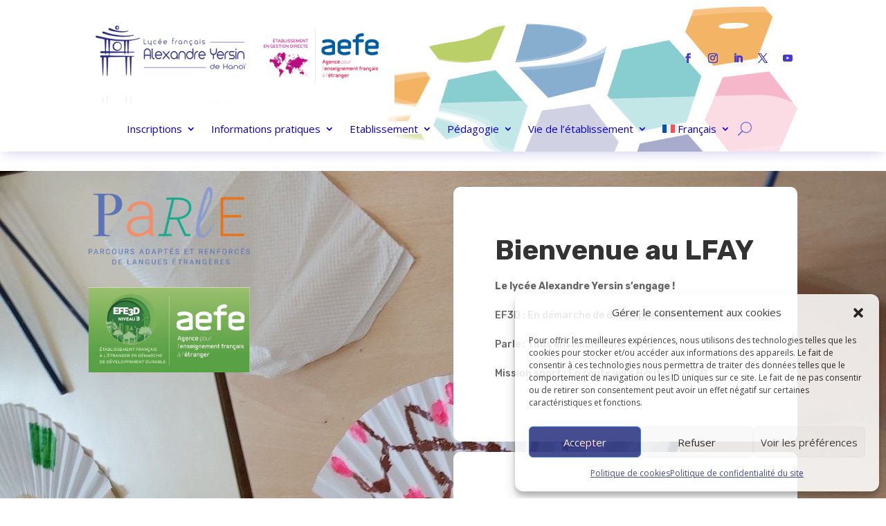

--- FILE ---
content_type: text/css
request_url: https://lfay.com.vn/wp-content/et-cache/29470/et-core-unified-tb-29070-tb-29010-deferred-29470.min.css?ver=1768983878
body_size: 5959
content:
.et_pb_section_0_tb_footer{min-height:503.1px}.et_pb_section_0_tb_footer.et_pb_section{margin-bottom:-65px;background-color:rgba(46,52,132,0.93)!important}.et_pb_row_0_tb_footer.et_pb_row{padding-top:26px!important;padding-top:26px}.et_pb_text_0_tb_footer.et_pb_text,.et_pb_text_3_tb_footer.et_pb_text{color:#FFFFFF!important}.et_pb_text_0_tb_footer h1{text-align:center}.et_pb_text_0_tb_footer{border-right-width:1px;border-right-color:#FFFFFF;border-left-color:#FFFFFF;height:315px;padding-bottom:12px!important}.et_pb_text_3_tb_footer{border-left-width:1px;border-left-color:#FFFFFF;padding-bottom:12px!important}@media only screen and (max-width:980px){.et_pb_text_0_tb_footer{border-right-width:0px;border-left-width:0px;border-right-color:#FFFFFF;border-left-color:#FFFFFF;padding-bottom:0px!important}.et_pb_text_3_tb_footer{border-left-width:0px;border-left-color:#FFFFFF;padding-bottom:0px!important}}@media only screen and (max-width:767px){.et_pb_text_0_tb_footer{border-right-width:0px;border-left-width:0px;border-right-color:#FFFFFF;border-left-color:#FFFFFF;padding-bottom:0px!important}.et_pb_text_3_tb_footer{border-left-width:0px;border-left-color:#FFFFFF;padding-bottom:0px!important}}div.et_pb_section.et_pb_section_0{background-size:100% auto;background-position:left center;background-image:url(https://lfay.com.vn/wp-content/uploads/2024/04/quat-1-rotated.jpg)!important}.et_pb_row_0{border-radius:10px 10px 10px 10px;overflow:hidden}.et_pb_image_0,.et_pb_image_2{text-align:left;margin-left:0}.et_pb_image_1{padding-top:18px;text-align:left;margin-left:0}.et_pb_cta_0.et_pb_promo h2,.et_pb_cta_0.et_pb_promo h1.et_pb_module_header,.et_pb_cta_0.et_pb_promo h3.et_pb_module_header,.et_pb_cta_0.et_pb_promo h4.et_pb_module_header,.et_pb_cta_0.et_pb_promo h5.et_pb_module_header,.et_pb_cta_0.et_pb_promo h6.et_pb_module_header,.et_pb_cta_1.et_pb_promo h2,.et_pb_cta_1.et_pb_promo h1.et_pb_module_header,.et_pb_cta_1.et_pb_promo h3.et_pb_module_header,.et_pb_cta_1.et_pb_promo h4.et_pb_module_header,.et_pb_cta_1.et_pb_promo h5.et_pb_module_header,.et_pb_cta_1.et_pb_promo h6.et_pb_module_header{font-family:'Rubik',Helvetica,Arial,Lucida,sans-serif!important;font-weight:700!important;font-size:40px!important;line-height:1.4em!important}.et_pb_cta_0.et_pb_promo .et_pb_promo_description div,.et_pb_cta_1.et_pb_promo .et_pb_promo_description div{font-family:'Rubik',Helvetica,Arial,Lucida,sans-serif;line-height:2em}.et_pb_cta_0.et_pb_promo,.et_pb_cta_1.et_pb_promo{background-color:#ffffff;border-radius:10px 10px 10px 10px;overflow:hidden;padding-top:64px!important;padding-right:60px!important;padding-bottom:64px!important;padding-left:60px!important}body #page-container .et_pb_section .et_pb_cta_0.et_pb_promo .et_pb_promo_button.et_pb_button,body #page-container .et_pb_section .et_pb_cta_1.et_pb_promo .et_pb_promo_button.et_pb_button{color:#ffffff!important;border-width:10px!important;border-color:rgba(65,65,144,0);border-radius:70px;font-size:16px;font-family:'Rubik',Helvetica,Arial,Lucida,sans-serif!important;font-weight:700!important;background-color:#7f5aff}body #page-container .et_pb_section .et_pb_cta_0.et_pb_promo .et_pb_promo_button.et_pb_button:hover,body #page-container .et_pb_section .et_pb_cta_1.et_pb_promo .et_pb_promo_button.et_pb_button:hover{color:#ffffff!important;border-radius:70px!important;background-image:initial;background-color:#9577ff}body #page-container .et_pb_section .et_pb_cta_0.et_pb_promo .et_pb_promo_button.et_pb_button,body #page-container .et_pb_section .et_pb_cta_0.et_pb_promo .et_pb_promo_button.et_pb_button:hover,body #page-container .et_pb_section .et_pb_cta_1.et_pb_promo .et_pb_promo_button.et_pb_button,body #page-container .et_pb_section .et_pb_cta_1.et_pb_promo .et_pb_promo_button.et_pb_button:hover,body #page-container .et_pb_section .et_pb_cta_2.et_pb_promo .et_pb_promo_button.et_pb_button,body #page-container .et_pb_section .et_pb_cta_2.et_pb_promo .et_pb_promo_button.et_pb_button:hover{padding:0.3em 1em!important}body #page-container .et_pb_section .et_pb_cta_0.et_pb_promo .et_pb_promo_button.et_pb_button:before,body #page-container .et_pb_section .et_pb_cta_0.et_pb_promo .et_pb_promo_button.et_pb_button:after,body #page-container .et_pb_section .et_pb_cta_1.et_pb_promo .et_pb_promo_button.et_pb_button:before,body #page-container .et_pb_section .et_pb_cta_1.et_pb_promo .et_pb_promo_button.et_pb_button:after,body #page-container .et_pb_section .et_pb_cta_2.et_pb_promo .et_pb_promo_button.et_pb_button:before,body #page-container .et_pb_section .et_pb_cta_2.et_pb_promo .et_pb_promo_button.et_pb_button:after{display:none!important}.et_pb_cta_0.et_pb_promo .et_pb_promo_button.et_pb_button,.et_pb_cta_1.et_pb_promo .et_pb_promo_button.et_pb_button,.et_pb_cta_2.et_pb_promo .et_pb_promo_button.et_pb_button{transition:color 300ms ease 0ms,background-color 300ms ease 0ms,border-radius 300ms ease 0ms}.et_pb_row_1{background-color:rgba(116,109,207,0.27)}.et_pb_text_0.et_pb_text{color:#FFFFFF!important}.et_pb_text_0{line-height:2em;font-family:'Rubik',Helvetica,Arial,Lucida,sans-serif;line-height:2em;margin-top:50px!important;max-width:700px}.et_pb_text_0 h2,.et_pb_text_0 h5{font-family:'Rubik',Helvetica,Arial,Lucida,sans-serif;font-weight:700;text-transform:uppercase;font-size:12px;letter-spacing:3px;line-height:1.5em}.et_pb_section_1.et_pb_section,.et_pb_section_3.et_pb_section{padding-top:54px;padding-right:0px;padding-bottom:54px;padding-left:0px}.et_pb_text_1,.et_pb_text_2,.et_pb_text_3,.et_pb_text_5,.et_pb_text_6,.et_pb_text_7{line-height:2em;font-family:'Rubik',Helvetica,Arial,Lucida,sans-serif;font-weight:500;font-size:16px;line-height:2em;max-width:700px}.et_pb_text_1 h2,.et_pb_text_2 h2,.et_pb_text_3 h2,.et_pb_text_5 h2,.et_pb_text_6 h2,.et_pb_text_7 h2{font-family:'Rubik',Helvetica,Arial,Lucida,sans-serif;font-weight:700;font-size:40px;line-height:1.4em}.et_pb_text_1 h5,.et_pb_text_2 h5,.et_pb_text_3 h5,.et_pb_text_5 h5,.et_pb_text_6 h5,.et_pb_text_7 h5{font-family:'Rubik',Helvetica,Arial,Lucida,sans-serif;font-weight:700;text-transform:uppercase;color:#2b76df!important;letter-spacing:5px;line-height:1.5em}.et_pb_circle_counter_0.et_pb_circle_counter,.et_pb_circle_counter_1.et_pb_circle_counter,.et_pb_circle_counter_2.et_pb_circle_counter{margin-top:0px!important;margin-right:auto!important;margin-bottom:30px!important;margin-left:auto!important}.et_pb_circle_counter_0,.et_pb_circle_counter_1,.et_pb_circle_counter_2{max-width:156px}.et_pb_section_2.et_pb_section,.et_pb_section_4.et_pb_section,.et_pb_section_5.et_pb_section{padding-right:0px;padding-left:0px}.et_pb_blurb_0.et_pb_blurb .et_pb_module_header,.et_pb_blurb_0.et_pb_blurb .et_pb_module_header a,.et_pb_blurb_1.et_pb_blurb .et_pb_module_header,.et_pb_blurb_1.et_pb_blurb .et_pb_module_header a,.et_pb_blurb_2.et_pb_blurb .et_pb_module_header,.et_pb_blurb_2.et_pb_blurb .et_pb_module_header a,.et_pb_blurb_3.et_pb_blurb .et_pb_module_header,.et_pb_blurb_3.et_pb_blurb .et_pb_module_header a{font-family:'Rubik',Helvetica,Arial,Lucida,sans-serif;font-weight:500;font-size:20px;line-height:1.7em}.et_pb_blurb_0.et_pb_blurb p,.et_pb_blurb_1.et_pb_blurb p,.et_pb_blurb_2.et_pb_blurb p,.et_pb_blurb_3.et_pb_blurb p{line-height:2em}.et_pb_blurb_0.et_pb_blurb{font-family:'Rubik',Helvetica,Arial,Lucida,sans-serif;line-height:2em;border-radius:5px 5px 5px 5px;overflow:hidden;border-top-width:10px;border-top-color:#746DCF;height:230px;padding-top:30px!important;padding-right:30px!important;padding-bottom:30px!important;padding-left:30px!important}.et_pb_blurb_0,.et_pb_blurb_1,.et_pb_blurb_2,.et_pb_blurb_3{box-shadow:0px 20px 45px -5px rgba(0,0,0,0.07)}.et_pb_blurb_0 .et-pb-icon,.et_pb_blurb_3 .et-pb-icon{color:#746DCF;font-family:FontAwesome!important;font-weight:900!important}.et_pb_blurb_1.et_pb_blurb .et_pb_blurb_description{text-align:center}.et_pb_blurb_1.et_pb_blurb{font-family:'Rubik',Helvetica,Arial,Lucida,sans-serif;line-height:2em;border-radius:5px 5px 5px 5px;overflow:hidden;border-top-width:10px;border-top-color:#746DCF;height:229px;padding-top:22px!important;padding-right:30px!important;padding-bottom:22px!important;padding-left:30px!important}.et_pb_blurb_1 .et-pb-icon,.et_pb_blurb_2 .et-pb-icon{color:#746DCF;font-family:ETmodules!important;font-weight:400!important}.et_pb_blurb_2.et_pb_blurb,.et_pb_blurb_3.et_pb_blurb{font-family:'Rubik',Helvetica,Arial,Lucida,sans-serif;line-height:2em;border-radius:5px 5px 5px 5px;overflow:hidden;border-top-width:10px;border-top-color:#746DCF;padding-top:30px!important;padding-right:30px!important;padding-bottom:30px!important;padding-left:30px!important}.et_pb_row_7{background-color:rgba(168,194,63,0.12);border-radius:5px 5px 5px 5px;overflow:hidden}.et_pb_row_7.et_pb_row{padding-right:10px!important;padding-left:10px!important;padding-right:10px;padding-left:10px}.et_pb_blog_extras_0 .et_pb_post.et_pb_post_extra .entry-title,.et_pb_blog_extras_0 .et_pb_post.et_pb_post_extra .entry-title a,.et_pb_blog_extras_1 .et_pb_post.et_pb_post_extra .entry-title,.et_pb_blog_extras_1 .et_pb_post.et_pb_post_extra .entry-title a,.et_pb_blog_extras_0 .post-content p:not(.post-meta),.et_pb_blog_extras_1 .post-content p:not(.post-meta){color:#000000!important}.et_pb_blog_extras_0 .et_pb_post.et_pb_post_extra .post-content .post-data,.et_pb_blog_extras_0 .et_pb_post.et_pb_post_extra .post-content .post-data p,.et_pb_blog_extras_1 .et_pb_post.et_pb_post_extra .post-content .post-data,.et_pb_blog_extras_1 .et_pb_post.et_pb_post_extra .post-content .post-data p{font-weight:700}.et_pb_blog_extras_0 .et_pb_post.et_pb_post_extra .post-meta,.et_pb_blog_extras_0 .et_pb_post.et_pb_post_extra .post-meta a,.et_pb_blog_extras_0 .et_pb_post.et_pb_post_extra .post-meta span,.et_pb_blog_extras_0 .et_pb_post.et_pb_post_extra .post-date,.et_pb_blog_extras_1 .et_pb_post.et_pb_post_extra .post-meta,.et_pb_blog_extras_1 .et_pb_post.et_pb_post_extra .post-meta a,.et_pb_blog_extras_1 .et_pb_post.et_pb_post_extra .post-meta span,.et_pb_blog_extras_1 .et_pb_post.et_pb_post_extra .post-date{color:#000000!important;line-height:1.8em}.et_pb_blog_extras_0 .et_pb_post.et_pb_post_extra:not(.el_dbe_box_extended),.et_pb_blog_extras_0 .et_pb_post.et_pb_post_extra:not(.image-background) .post-content,.et_pb_blog_extras_0 .et_pb_post.et_pb_post_extra.el_dbe_block_extended:not(.image-background) .post-meta,.et_pb_blog_extras_1 .et_pb_post.et_pb_post_extra:not(.el_dbe_box_extended),.et_pb_blog_extras_1 .et_pb_post.et_pb_post_extra:not(.image-background) .post-content,.et_pb_blog_extras_1 .et_pb_post.et_pb_post_extra.el_dbe_block_extended:not(.image-background) .post-meta{background-color:#FFFFFF}.et_pb_blog_extras_0 .et_pb_post.et_pb_post_extra{border-width:1px!important;border-color:#746DCF!important;padding-bottom:0px;margin-bottom:0px}body #page-container .et_pb_section .et_pb_blog_extras_0 .et_pb_post.et_pb_post_extra .post-content .el-read-more-btn .et_pb_button{border-width:0px!important;border-radius:5px;font-size:20px;background-color:rgba(22,22,22,0.29)}body #page-container .et_pb_section .et_pb_blog_extras_0 .et_pb_post.et_pb_post_extra .post-content .el-read-more-btn .et_pb_button:hover,body #page-container .et_pb_section .et_pb_blog_extras_1 .et_pb_post.et_pb_post_extra .post-content .el-read-more-btn .et_pb_button:hover{padding-right:2em;padding-left:0.7em}body #page-container .et_pb_section .et_pb_blog_extras_0 .et_pb_post.et_pb_post_extra .post-content .el-read-more-btn .et_pb_button:hover:after,body #page-container .et_pb_section .et_pb_blog_extras_1 .et_pb_post.et_pb_post_extra .post-content .el-read-more-btn .et_pb_button:hover:after{opacity:1}body #page-container .et_pb_section .et_pb_blog_extras_0 .et_pb_post.et_pb_post_extra .post-content .el-read-more-btn .et_pb_button:after,body #page-container .et_pb_section .et_pb_blog_extras_1 .et_pb_post.et_pb_post_extra .post-content .el-read-more-btn .et_pb_button:after{font-size:1.6em;opacity:0;display:inline-block}body.et_button_custom_icon #page-container .et_pb_blog_extras_0 .et_pb_post.et_pb_post_extra .post-content .el-read-more-btn .et_pb_button:after,body.et_button_custom_icon #page-container .et_pb_blog_extras_1 .et_pb_post.et_pb_post_extra .post-content .el-read-more-btn .et_pb_button:after{font-size:20px}.et_pb_blog_extras_0 .el_dbe_block_extended.image-background .post-media:before{background:rgba(255,255,255,0.62)}.et_pb_blog_extras_0 .image-background .post-content{background-color:transparent}.et_pb_blog_extras_0 .image-background .post-meta{background-color:transparent;color:#fff}.et_pb_blog_extras_0 .image-background .post-content *,.et_pb_blog_extras_0 .image-background .post-meta a{color:#fff}.et_pb_blog_extras_0 .el-dbe-post-categories li a,.et_pb_blog_extras_1 .el-dbe-post-categories li a{padding-top:10px;padding-right:10px;padding-bottom:10px;padding-left:10px}.et_pb_blog_extras_0 .el-dbe-post-categories li,.et_pb_blog_extras_1 .el-dbe-post-categories li{margin-right:15px;margin-bottom:15px}.et_pb_blog_extras_0 .swiper-button-next::after,.et_pb_blog_extras_0 .swiper-button-prev::after,.et_pb_blog_extras_1 .swiper-button-next::after,.et_pb_blog_extras_1 .swiper-button-prev::after{padding-top:5px!important;padding-right:10px!important;padding-bottom:5px!important;padding-left:10px!important}body #page-container .et_pb_section .et_pb_button_0{color:#FFFFFF!important;border-width:1px!important;border-radius:10px;background-color:#746DCF}.et_pb_button_0,.et_pb_button_0:after{transition:all 300ms ease 0ms}.et_pb_row_9{background-color:rgba(116,109,207,0.13);border-radius:5px 5px 5px 5px;overflow:hidden;border-color:#EA5B87}.et_pb_blog_extras_1 .et_pb_post.et_pb_post_extra{border-width:1px!important;border-color:#746DCF!important;padding-top:0px;padding-bottom:0px;margin-top:0px;margin-bottom:0px}body #page-container .et_pb_section .et_pb_blog_extras_1 .et_pb_post.et_pb_post_extra .post-content .el-read-more-btn .et_pb_button{color:#FFFFFF!important;border-width:0px!important;border-radius:5px;font-size:20px;background-color:#746DCF}.et_pb_blog_extras_1 .el_dbe_grid_extended a.more-link{border-color:#2ea3f2}.et_pb_section_5{min-height:112px}.et_pb_row_12>.et_pb_background_mask{background-image:url([data-uri])}.et_pb_section_6.et_pb_section{padding-top:0px;padding-right:0px;padding-bottom:0px;padding-left:0px}.et_pb_row_13.et_pb_row{padding-top:0px!important;padding-bottom:0px!important;padding-top:0px;padding-bottom:0px}.et_pb_cta_2.et_pb_promo h2,.et_pb_cta_2.et_pb_promo h1.et_pb_module_header,.et_pb_cta_2.et_pb_promo h3.et_pb_module_header,.et_pb_cta_2.et_pb_promo h4.et_pb_module_header,.et_pb_cta_2.et_pb_promo h5.et_pb_module_header,.et_pb_cta_2.et_pb_promo h6.et_pb_module_header{font-family:'Cabin Sketch',display!important;font-weight:700!important;text-transform:uppercase!important;font-size:46px!important;letter-spacing:6px!important;line-height:1.5em!important}.et_pb_cta_2.et_pb_promo .et_pb_promo_description div{font-family:'Rubik',Helvetica,Arial,Lucida,sans-serif;font-weight:500;line-height:2em}.et_pb_cta_2.et_pb_promo{padding-top:10px!important;padding-bottom:10px!important}.et_pb_cta_2{max-width:600px}body #page-container .et_pb_section .et_pb_cta_2.et_pb_promo .et_pb_promo_button.et_pb_button{color:#ffffff!important;border-width:10px!important;border-color:rgba(65,65,144,0);border-radius:70px;font-size:16px;font-family:'Rubik',Helvetica,Arial,Lucida,sans-serif!important;font-weight:700!important;background-color:rgba(255,255,255,0.1)}body #page-container .et_pb_section .et_pb_cta_2.et_pb_promo .et_pb_promo_button.et_pb_button:hover{color:#e00b00!important;border-radius:70px!important;background-image:initial;background-color:#ffffff}.et_pb_divider_0{height:200px}.et_pb_divider_0:before{border-top-color:rgba(0,0,0,0)}.et_pb_column_19{background-color:#a8c141;padding-top:18px;padding-right:80px;padding-bottom:46px;padding-left:10%}.et_pb_column_20{padding-top:120px;padding-right:10%;padding-bottom:120px;padding-left:80px}.et_pb_text_0.et_pb_module,.et_pb_text_1.et_pb_module,.et_pb_text_2.et_pb_module,.et_pb_text_3.et_pb_module,.et_pb_text_5.et_pb_module,.et_pb_text_6.et_pb_module,.et_pb_text_7.et_pb_module{margin-left:auto!important;margin-right:auto!important}.et_pb_cta_2.et_pb_promo.et_pb_module{margin-left:0px!important;margin-right:auto!important}@media only screen and (min-width:981px){.et_pb_circle_counter_0,.et_pb_circle_counter_1,.et_pb_circle_counter_2{width:50%}.et_pb_row_13,body #page-container .et-db #et-boc .et-l .et_pb_row_13.et_pb_row,body.et_pb_pagebuilder_layout.single #page-container #et-boc .et-l .et_pb_row_13.et_pb_row,body.et_pb_pagebuilder_layout.single.et_full_width_page #page-container #et-boc .et-l .et_pb_row_13.et_pb_row{width:100%;max-width:100%}}@media only screen and (max-width:980px){.et_pb_image_0 .et_pb_image_wrap img,.et_pb_image_1 .et_pb_image_wrap img,.et_pb_image_2 .et_pb_image_wrap img{width:auto}.et_pb_circle_counter_0,.et_pb_circle_counter_1,.et_pb_circle_counter_2{width:50%}.et_pb_blurb_0.et_pb_blurb{border-top-width:10px;border-top-color:#746DCF;height:230px}.et_pb_blurb_1.et_pb_blurb{border-top-width:10px;border-top-color:#746DCF;padding-right:30px!important;padding-left:30px!important}.et_pb_blurb_2.et_pb_blurb,.et_pb_blurb_3.et_pb_blurb{border-top-width:10px;border-top-color:#746DCF}body #page-container .et_pb_section .et_pb_blog_extras_0 .et_pb_post.et_pb_post_extra .post-content .el-read-more-btn .et_pb_button:after,body #page-container .et_pb_section .et_pb_button_0:after,body #page-container .et_pb_section .et_pb_blog_extras_1 .et_pb_post.et_pb_post_extra .post-content .el-read-more-btn .et_pb_button:after{display:inline-block;opacity:0}body #page-container .et_pb_section .et_pb_blog_extras_0 .et_pb_post.et_pb_post_extra .post-content .el-read-more-btn .et_pb_button:hover:after,body #page-container .et_pb_section .et_pb_button_0:hover:after,body #page-container .et_pb_section .et_pb_blog_extras_1 .et_pb_post.et_pb_post_extra .post-content .el-read-more-btn .et_pb_button:hover:after{opacity:1}.et_pb_blog_extras_1 .et_pb_post.et_pb_post_extra{padding-top:0px;padding-bottom:0px}.et_pb_row_13,body #page-container .et-db #et-boc .et-l .et_pb_row_13.et_pb_row,body.et_pb_pagebuilder_layout.single #page-container #et-boc .et-l .et_pb_row_13.et_pb_row,body.et_pb_pagebuilder_layout.single.et_full_width_page #page-container #et-boc .et-l .et_pb_row_13.et_pb_row{width:100%;max-width:100%}.et_pb_cta_2.et_pb_promo{padding-top:10px!important;padding-bottom:10px!important}.et_pb_column_19{padding-right:10%;padding-bottom:18px;padding-left:10%}.et_pb_column_20{padding-right:10%;padding-left:10%}}@media only screen and (max-width:767px){.et_pb_image_0 .et_pb_image_wrap img,.et_pb_image_1 .et_pb_image_wrap img,.et_pb_image_2 .et_pb_image_wrap img{width:auto}.et_pb_cta_0.et_pb_promo h2,.et_pb_cta_0.et_pb_promo h1.et_pb_module_header,.et_pb_cta_0.et_pb_promo h3.et_pb_module_header,.et_pb_cta_0.et_pb_promo h4.et_pb_module_header,.et_pb_cta_0.et_pb_promo h5.et_pb_module_header,.et_pb_cta_0.et_pb_promo h6.et_pb_module_header,.et_pb_cta_1.et_pb_promo h2,.et_pb_cta_1.et_pb_promo h1.et_pb_module_header,.et_pb_cta_1.et_pb_promo h3.et_pb_module_header,.et_pb_cta_1.et_pb_promo h4.et_pb_module_header,.et_pb_cta_1.et_pb_promo h5.et_pb_module_header,.et_pb_cta_1.et_pb_promo h6.et_pb_module_header,.et_pb_cta_2.et_pb_promo h2,.et_pb_cta_2.et_pb_promo h1.et_pb_module_header,.et_pb_cta_2.et_pb_promo h3.et_pb_module_header,.et_pb_cta_2.et_pb_promo h4.et_pb_module_header,.et_pb_cta_2.et_pb_promo h5.et_pb_module_header,.et_pb_cta_2.et_pb_promo h6.et_pb_module_header{font-size:30px!important}.et_pb_text_1 h2,.et_pb_text_2 h2,.et_pb_text_3 h2,.et_pb_text_5 h2,.et_pb_text_6 h2,.et_pb_text_7 h2{font-size:30px}.et_pb_blurb_0.et_pb_blurb{border-top-width:10px;border-top-color:#746DCF;height:230px}.et_pb_blurb_1.et_pb_blurb,.et_pb_blurb_2.et_pb_blurb,.et_pb_blurb_3.et_pb_blurb{border-top-width:10px;border-top-color:#746DCF}body #page-container .et_pb_section .et_pb_blog_extras_0 .et_pb_post.et_pb_post_extra .post-content .el-read-more-btn .et_pb_button:after,body #page-container .et_pb_section .et_pb_button_0:after,body #page-container .et_pb_section .et_pb_blog_extras_1 .et_pb_post.et_pb_post_extra .post-content .el-read-more-btn .et_pb_button:after{display:inline-block;opacity:0}body #page-container .et_pb_section .et_pb_blog_extras_0 .et_pb_post.et_pb_post_extra .post-content .el-read-more-btn .et_pb_button:hover:after,body #page-container .et_pb_section .et_pb_button_0:hover:after,body #page-container .et_pb_section .et_pb_blog_extras_1 .et_pb_post.et_pb_post_extra .post-content .el-read-more-btn .et_pb_button:hover:after{opacity:1}.et_pb_blog_extras_1 .et_pb_post.et_pb_post_extra{padding-top:0px;padding-bottom:0px}.et_pb_cta_2.et_pb_promo{padding-top:10px!important;padding-bottom:10px!important}.et_pb_column_19,.et_pb_column_20{padding-right:10%;padding-left:10%}}